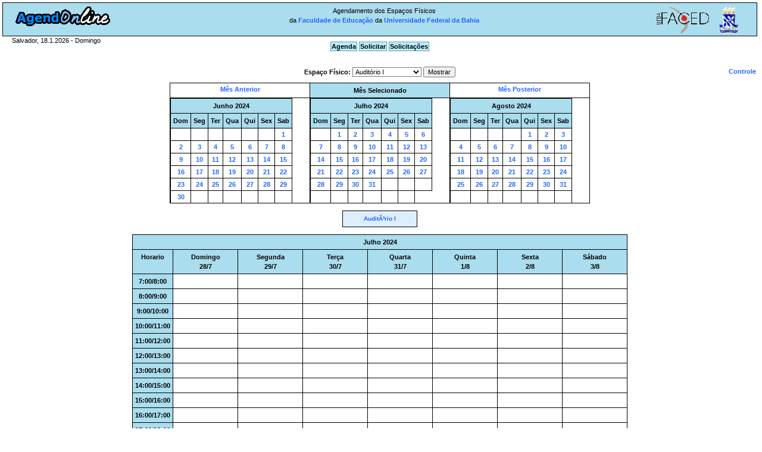

--- FILE ---
content_type: text/html; charset=ISO-8859-1
request_url: http://salas.faced.ufba.br/?lab=Audit%C3%B3rio%20I&Dia=29&Mes=7&Ano=2024
body_size: 2337
content:
	

<Html>
<Head>
<Title>AgendOnline v.0.34 - Faculdade de Educação - UFBA</Title>
<Link Href="general.css" Rel="StyleSheet" Type="Text/CSS">
<Link Href="personal.css" Rel="StyleSheet" Type="Text/CSS">
</Head>
<Body>
<Table Border=0 Width=100% Height=100% CellPadding=0 CellSpacing=0><Tr><Td Class=JustOneTable>
<Div Class=topline>
<img src="imagens/agendolinelogo3.gif" alt="AgendOnline 0.34" align=left>
<A Target=_Blank Href=http://www.ufba.br><Img Src='imagens/lowufba.gif' Align=Right ALT=UFBA></A>
<A Target=_Blank Href=http://www.faced.ufba.br><Img Src='imagens/logofaced.gif' Align=Right ALT='FACED'></A>
Agendamento dos Espaços Físicos<Br> da <A Target=_blank Href=http://www.faced.ufba.br>Faculdade de Educação</A> da <A Target=_blank Href=http://www.ufba.br>Universidade Federal da Bahia</A>
</Div>

<Center>
<div style="position: absolute; left: 20px;">Salvador, 18.1.2026
		         - Domingo</div><Div id=menu>
		<A Href='.'>Agenda</A>
		<A Href=?acao=Solicitar>Solicitar</A> <A Href=?acao=Solicitacoes>Solicitações</A></Div><Br>
<div style='position: absolute; right: 10px;'><a href=?modo=controle>Controle</a></div>
<Form Action='.' Method=GET enctype='multipart/form-data'><B>Espaço Físico: </B>
<Select Name=lab onChange='location.href="?Dia=29&Mes=7&Ano=2024&lab="+this.form.lab.options[this.form.lab.selectedIndex].value'>
<Option Value='Auditório I'>Auditório I
<Option Value='Auditorio II '>Auditorio II 
<Option Value='Biombo'>Biombo
<Option Value='Literatus'>Literatus
<Option Value='Plat 6 - Projicere'>Plat 6 - Projicere
<Option Value='Plataforma 1'>Plataforma 1
<Option Value='Plataforma 2'>Plataforma 2
<Option Value='Plataforma 3'>Plataforma 3
<Option Value='Plataforma 4'>Plataforma 4
<Option Value='Plataforma 5'>Plataforma 5
<Option Value='Sala 01'>Sala 01
<Option Value='Sala 02'>Sala 02
<Option Value='Sala 03'>Sala 03
<Option Value='Sala 05'>Sala 05
<Option Value='Sala 05 A'>Sala 05 A
<Option Value='Sala 06'>Sala 06
<Option Value='Sala 06 A'>Sala 06 A
<Option Value='Sala 07'>Sala 07
<Option Value='Sala 08'>Sala 08
<Option Value='Sala 09'>Sala 09
<Option Value='Sala 10'>Sala 10
<Option Value='Sala 11'>Sala 11
<Option Value='Sala 12'>Sala 12
<Option Value='Sala 13'>Sala 13
<Option Value='Sala 14'>Sala 14
<Option Value='Sala 15'>Sala 15
<Option Value='Sala 16'>Sala 16
<Option Value='Sala 22 - Lab Inf 02'>Sala 22 - Lab Inf 02
<Option Value='Sala 23 - Lab Inf 01'>Sala 23 - Lab Inf 01
<Option Value='Sala de Ginástica '>Sala de Ginástica 
<Option Value='Sala Iguape '>Sala Iguape 
<Option Value='Sala Irecê '>Sala Irecê 
<Option Value='Sala Kiriri '>Sala Kiriri 
<Option Value='Sala Terreo'>Sala Terreo
</Select><Input Type=Hidden Name=Dia Value=29><Input Type=Hidden Name=Mes Value=7><Input Type=Hidden Name=Ano Value=2024>
<Input Type=Submit Value=Mostrar>
</Form><Table Border=0><Tr><Td><A Href='?lab=AuditÃ³rio I&Ano=2024&Mes=6&Dia=1'>Mês Anterior</A></Td><Th>Mês Selecionado</Th><Td><A Href='?lab=AuditÃ³rio I&Ano=2024&Mes=8&Dia=1'>Mês Posterior</A></Td></Tr><Td Width=230><table border=1 cellspacing=0><tr><th colspan=7>Junho 2024</th></tr><tr><th>Dom</th><th>Seg</th><th>Ter</th><th>Qua</th><th>Qui</th><th>Sex</th><th>Sab</th></tr><tr><td>&nbsp;</td><td>&nbsp;</td><td>&nbsp;</td><td>&nbsp;</td><td>&nbsp;</td><td>&nbsp;</td><td><a href='?lab=AuditÃ³rio I&Dia=1&Mes=6&Ano=2024#semana'>1</a></td></tr><tr><td><a href='?lab=AuditÃ³rio I&Dia=2&Mes=6&Ano=2024#semana'>2</a></td><td><a href='?lab=AuditÃ³rio I&Dia=3&Mes=6&Ano=2024#semana'>3</a></td><td><a href='?lab=AuditÃ³rio I&Dia=4&Mes=6&Ano=2024#semana'>4</a></td><td><a href='?lab=AuditÃ³rio I&Dia=5&Mes=6&Ano=2024#semana'>5</a></td><td><a href='?lab=AuditÃ³rio I&Dia=6&Mes=6&Ano=2024#semana'>6</a></td><td><a href='?lab=AuditÃ³rio I&Dia=7&Mes=6&Ano=2024#semana'>7</a></td><td><a href='?lab=AuditÃ³rio I&Dia=8&Mes=6&Ano=2024#semana'>8</a></td></tr><tr><td><a href='?lab=AuditÃ³rio I&Dia=9&Mes=6&Ano=2024#semana'>9</a></td><td><a href='?lab=AuditÃ³rio I&Dia=10&Mes=6&Ano=2024#semana'>10</a></td><td><a href='?lab=AuditÃ³rio I&Dia=11&Mes=6&Ano=2024#semana'>11</a></td><td><a href='?lab=AuditÃ³rio I&Dia=12&Mes=6&Ano=2024#semana'>12</a></td><td><a href='?lab=AuditÃ³rio I&Dia=13&Mes=6&Ano=2024#semana'>13</a></td><td><a href='?lab=AuditÃ³rio I&Dia=14&Mes=6&Ano=2024#semana'>14</a></td><td><a href='?lab=AuditÃ³rio I&Dia=15&Mes=6&Ano=2024#semana'>15</a></td></tr><tr><td><a href='?lab=AuditÃ³rio I&Dia=16&Mes=6&Ano=2024#semana'>16</a></td><td><a href='?lab=AuditÃ³rio I&Dia=17&Mes=6&Ano=2024#semana'>17</a></td><td><a href='?lab=AuditÃ³rio I&Dia=18&Mes=6&Ano=2024#semana'>18</a></td><td><a href='?lab=AuditÃ³rio I&Dia=19&Mes=6&Ano=2024#semana'>19</a></td><td><a href='?lab=AuditÃ³rio I&Dia=20&Mes=6&Ano=2024#semana'>20</a></td><td><a href='?lab=AuditÃ³rio I&Dia=21&Mes=6&Ano=2024#semana'>21</a></td><td><a href='?lab=AuditÃ³rio I&Dia=22&Mes=6&Ano=2024#semana'>22</a></td></tr><tr><td><a href='?lab=AuditÃ³rio I&Dia=23&Mes=6&Ano=2024#semana'>23</a></td><td><a href='?lab=AuditÃ³rio I&Dia=24&Mes=6&Ano=2024#semana'>24</a></td><td><a href='?lab=AuditÃ³rio I&Dia=25&Mes=6&Ano=2024#semana'>25</a></td><td><a href='?lab=AuditÃ³rio I&Dia=26&Mes=6&Ano=2024#semana'>26</a></td><td><a href='?lab=AuditÃ³rio I&Dia=27&Mes=6&Ano=2024#semana'>27</a></td><td><a href='?lab=AuditÃ³rio I&Dia=28&Mes=6&Ano=2024#semana'>28</a></td><td><a href='?lab=AuditÃ³rio I&Dia=29&Mes=6&Ano=2024#semana'>29</a></td></tr><tr><td><a href='?lab=AuditÃ³rio I&Dia=30&Mes=6&Ano=2024#semana'>30</a></td><td>&nbsp;</td><td>&nbsp;</td><td>&nbsp;</td><td>&nbsp;</td><td>&nbsp;</td><td>&nbsp</td></tr><tr></tr><tr></table></Td><Td Width=230><table border=1 cellspacing=0><tr><th colspan=7>Julho 2024</th></tr><tr><th>Dom</th><th>Seg</th><th>Ter</th><th>Qua</th><th>Qui</th><th>Sex</th><th>Sab</th></tr><tr><td>&nbsp;</td><td><a href='?lab=AuditÃ³rio I&Dia=1&Mes=7&Ano=2024#semana'>1</a></td><td><a href='?lab=AuditÃ³rio I&Dia=2&Mes=7&Ano=2024#semana'>2</a></td><td><a href='?lab=AuditÃ³rio I&Dia=3&Mes=7&Ano=2024#semana'>3</a></td><td><a href='?lab=AuditÃ³rio I&Dia=4&Mes=7&Ano=2024#semana'>4</a></td><td><a href='?lab=AuditÃ³rio I&Dia=5&Mes=7&Ano=2024#semana'>5</a></td><td><a href='?lab=AuditÃ³rio I&Dia=6&Mes=7&Ano=2024#semana'>6</a></td></tr><tr><td><a href='?lab=AuditÃ³rio I&Dia=7&Mes=7&Ano=2024#semana'>7</a></td><td><a href='?lab=AuditÃ³rio I&Dia=8&Mes=7&Ano=2024#semana'>8</a></td><td><a href='?lab=AuditÃ³rio I&Dia=9&Mes=7&Ano=2024#semana'>9</a></td><td><a href='?lab=AuditÃ³rio I&Dia=10&Mes=7&Ano=2024#semana'>10</a></td><td><a href='?lab=AuditÃ³rio I&Dia=11&Mes=7&Ano=2024#semana'>11</a></td><td><a href='?lab=AuditÃ³rio I&Dia=12&Mes=7&Ano=2024#semana'>12</a></td><td><a href='?lab=AuditÃ³rio I&Dia=13&Mes=7&Ano=2024#semana'>13</a></td></tr><tr><td><a href='?lab=AuditÃ³rio I&Dia=14&Mes=7&Ano=2024#semana'>14</a></td><td><a href='?lab=AuditÃ³rio I&Dia=15&Mes=7&Ano=2024#semana'>15</a></td><td><a href='?lab=AuditÃ³rio I&Dia=16&Mes=7&Ano=2024#semana'>16</a></td><td><a href='?lab=AuditÃ³rio I&Dia=17&Mes=7&Ano=2024#semana'>17</a></td><td><a href='?lab=AuditÃ³rio I&Dia=18&Mes=7&Ano=2024#semana'>18</a></td><td><a href='?lab=AuditÃ³rio I&Dia=19&Mes=7&Ano=2024#semana'>19</a></td><td><a href='?lab=AuditÃ³rio I&Dia=20&Mes=7&Ano=2024#semana'>20</a></td></tr><tr><td><a href='?lab=AuditÃ³rio I&Dia=21&Mes=7&Ano=2024#semana'>21</a></td><td><a href='?lab=AuditÃ³rio I&Dia=22&Mes=7&Ano=2024#semana'>22</a></td><td><a href='?lab=AuditÃ³rio I&Dia=23&Mes=7&Ano=2024#semana'>23</a></td><td><a href='?lab=AuditÃ³rio I&Dia=24&Mes=7&Ano=2024#semana'>24</a></td><td><a href='?lab=AuditÃ³rio I&Dia=25&Mes=7&Ano=2024#semana'>25</a></td><td><a href='?lab=AuditÃ³rio I&Dia=26&Mes=7&Ano=2024#semana'>26</a></td><td><a href='?lab=AuditÃ³rio I&Dia=27&Mes=7&Ano=2024#semana'>27</a></td></tr><tr><td><a href='?lab=AuditÃ³rio I&Dia=28&Mes=7&Ano=2024#semana'>28</a></td><td><a href='?lab=AuditÃ³rio I&Dia=29&Mes=7&Ano=2024#semana'>29</a></td><td><a href='?lab=AuditÃ³rio I&Dia=30&Mes=7&Ano=2024#semana'>30</a></td><td><a href='?lab=AuditÃ³rio I&Dia=31&Mes=7&Ano=2024#semana'>31</a></td><td>&nbsp;</td><td>&nbsp;</td><td>&nbsp</td></tr><tr><td>&nbsp;</td><td>&nbsp;</td><td>&nbsp;</td><td>&nbsp;</td><td>&nbsp;</td><td>&nbsp;</td></tr><tr></tr><tr></table></Td><Td Width=230><table border=1 cellspacing=0><tr><th colspan=7>Agosto 2024</th></tr><tr><th>Dom</th><th>Seg</th><th>Ter</th><th>Qua</th><th>Qui</th><th>Sex</th><th>Sab</th></tr><tr><td>&nbsp;</td><td>&nbsp;</td><td>&nbsp;</td><td>&nbsp;</td><td><a href='?lab=AuditÃ³rio I&Dia=1&Mes=8&Ano=2024#semana'>1</a></td><td><a href='?lab=AuditÃ³rio I&Dia=2&Mes=8&Ano=2024#semana'>2</a></td><td><a href='?lab=AuditÃ³rio I&Dia=3&Mes=8&Ano=2024#semana'>3</a></td></tr><tr><td><a href='?lab=AuditÃ³rio I&Dia=4&Mes=8&Ano=2024#semana'>4</a></td><td><a href='?lab=AuditÃ³rio I&Dia=5&Mes=8&Ano=2024#semana'>5</a></td><td><a href='?lab=AuditÃ³rio I&Dia=6&Mes=8&Ano=2024#semana'>6</a></td><td><a href='?lab=AuditÃ³rio I&Dia=7&Mes=8&Ano=2024#semana'>7</a></td><td><a href='?lab=AuditÃ³rio I&Dia=8&Mes=8&Ano=2024#semana'>8</a></td><td><a href='?lab=AuditÃ³rio I&Dia=9&Mes=8&Ano=2024#semana'>9</a></td><td><a href='?lab=AuditÃ³rio I&Dia=10&Mes=8&Ano=2024#semana'>10</a></td></tr><tr><td><a href='?lab=AuditÃ³rio I&Dia=11&Mes=8&Ano=2024#semana'>11</a></td><td><a href='?lab=AuditÃ³rio I&Dia=12&Mes=8&Ano=2024#semana'>12</a></td><td><a href='?lab=AuditÃ³rio I&Dia=13&Mes=8&Ano=2024#semana'>13</a></td><td><a href='?lab=AuditÃ³rio I&Dia=14&Mes=8&Ano=2024#semana'>14</a></td><td><a href='?lab=AuditÃ³rio I&Dia=15&Mes=8&Ano=2024#semana'>15</a></td><td><a href='?lab=AuditÃ³rio I&Dia=16&Mes=8&Ano=2024#semana'>16</a></td><td><a href='?lab=AuditÃ³rio I&Dia=17&Mes=8&Ano=2024#semana'>17</a></td></tr><tr><td><a href='?lab=AuditÃ³rio I&Dia=18&Mes=8&Ano=2024#semana'>18</a></td><td><a href='?lab=AuditÃ³rio I&Dia=19&Mes=8&Ano=2024#semana'>19</a></td><td><a href='?lab=AuditÃ³rio I&Dia=20&Mes=8&Ano=2024#semana'>20</a></td><td><a href='?lab=AuditÃ³rio I&Dia=21&Mes=8&Ano=2024#semana'>21</a></td><td><a href='?lab=AuditÃ³rio I&Dia=22&Mes=8&Ano=2024#semana'>22</a></td><td><a href='?lab=AuditÃ³rio I&Dia=23&Mes=8&Ano=2024#semana'>23</a></td><td><a href='?lab=AuditÃ³rio I&Dia=24&Mes=8&Ano=2024#semana'>24</a></td></tr><tr><td><a href='?lab=AuditÃ³rio I&Dia=25&Mes=8&Ano=2024#semana'>25</a></td><td><a href='?lab=AuditÃ³rio I&Dia=26&Mes=8&Ano=2024#semana'>26</a></td><td><a href='?lab=AuditÃ³rio I&Dia=27&Mes=8&Ano=2024#semana'>27</a></td><td><a href='?lab=AuditÃ³rio I&Dia=28&Mes=8&Ano=2024#semana'>28</a></td><td><a href='?lab=AuditÃ³rio I&Dia=29&Mes=8&Ano=2024#semana'>29</a></td><td><a href='?lab=AuditÃ³rio I&Dia=30&Mes=8&Ano=2024#semana'>30</a></td><td><a href='?lab=AuditÃ³rio I&Dia=31&Mes=8&Ano=2024#semana'>31</a></td></tr><tr><td>&nbsp;</td><td>&nbsp;</td><td>&nbsp;</td><td>&nbsp;</td><td>&nbsp;</td><td>&nbsp;</td><td>&nbsp</td></tr><tr></tr><tr></table></Td></Tr></Table><Br><table align='center' boder='0' width='10%'><tr><td id='item'><a href='#'>AuditÃ³rio I<span><B>Nome: </B>AuditÃ³rio I<br></span></a></td></tr></table><br><A Name=semana></A><Table Border=1><Tr><Th ColSpan=8>Julho 2024</Th></Tr><Tr><Th>Horario</Th><Th Width=100>Domingo<Br>28/7</Th><Th Width=100>Segunda<Br>29/7</Th><Th Width=100>Terça<Br>30/7</Th><Th Width=100>Quarta<Br>31/7</Th><Th Width=100>Quinta<Br>1/8</Th><Th Width=100>Sexta<Br>2/8</Th><Th Width=100>Sábado<Br>3/8</Th></Tr><Tr><Th>7:00/8:00</Th><Td>&nbsp;</Td><Td>&nbsp;</Td><Td>&nbsp;</Td><Td>&nbsp;</Td><Td>&nbsp;</Td><Td>&nbsp;</Td><Td>&nbsp;</Td></Tr><Tr><Th>8:00/9:00</Th><Td>&nbsp;</Td><Td>&nbsp;</Td><Td>&nbsp;</Td><Td>&nbsp;</Td><Td>&nbsp;</Td><Td>&nbsp;</Td><Td>&nbsp;</Td></Tr><Tr><Th>9:00/10:00</Th><Td>&nbsp;</Td><Td>&nbsp;</Td><Td>&nbsp;</Td><Td>&nbsp;</Td><Td>&nbsp;</Td><Td>&nbsp;</Td><Td>&nbsp;</Td></Tr><Tr><Th>10:00/11:00</Th><Td>&nbsp;</Td><Td>&nbsp;</Td><Td>&nbsp;</Td><Td>&nbsp;</Td><Td>&nbsp;</Td><Td>&nbsp;</Td><Td>&nbsp;</Td></Tr><Tr><Th>11:00/12:00</Th><Td>&nbsp;</Td><Td>&nbsp;</Td><Td>&nbsp;</Td><Td>&nbsp;</Td><Td>&nbsp;</Td><Td>&nbsp;</Td><Td>&nbsp;</Td></Tr><Tr><Th>12:00/13:00</Th><Td>&nbsp;</Td><Td>&nbsp;</Td><Td>&nbsp;</Td><Td>&nbsp;</Td><Td>&nbsp;</Td><Td>&nbsp;</Td><Td>&nbsp;</Td></Tr><Tr><Th>13:00/14:00</Th><Td>&nbsp;</Td><Td>&nbsp;</Td><Td>&nbsp;</Td><Td>&nbsp;</Td><Td>&nbsp;</Td><Td>&nbsp;</Td><Td>&nbsp;</Td></Tr><Tr><Th>14:00/15:00</Th><Td>&nbsp;</Td><Td>&nbsp;</Td><Td>&nbsp;</Td><Td>&nbsp;</Td><Td>&nbsp;</Td><Td>&nbsp;</Td><Td>&nbsp;</Td></Tr><Tr><Th>15:00/16:00</Th><Td>&nbsp;</Td><Td>&nbsp;</Td><Td>&nbsp;</Td><Td>&nbsp;</Td><Td>&nbsp;</Td><Td>&nbsp;</Td><Td>&nbsp;</Td></Tr><Tr><Th>16:00/17:00</Th><Td>&nbsp;</Td><Td>&nbsp;</Td><Td>&nbsp;</Td><Td>&nbsp;</Td><Td>&nbsp;</Td><Td>&nbsp;</Td><Td>&nbsp;</Td></Tr><Tr><Th>17:00/18:00</Th><Td>&nbsp;</Td><Td>&nbsp;</Td><Td>&nbsp;</Td><Td>&nbsp;</Td><Td>&nbsp;</Td><Td>&nbsp;</Td><Td>&nbsp;</Td></Tr><Tr><Th>18:00/19:00</Th><Td>&nbsp;</Td><Td>&nbsp;</Td><Td>&nbsp;</Td><Td>&nbsp;</Td><Td>&nbsp;</Td><Td>&nbsp;</Td><Td>&nbsp;</Td></Tr><Tr><Th>19:00/20:00</Th><Td>&nbsp;</Td><Td>&nbsp;</Td><Td>&nbsp;</Td><Td>&nbsp;</Td><Td>&nbsp;</Td><Td>&nbsp;</Td><Td>&nbsp;</Td></Tr><Tr><Th>20:00/21:00</Th><Td>&nbsp;</Td><Td>&nbsp;</Td><Td>&nbsp;</Td><Td>&nbsp;</Td><Td>&nbsp;</Td><Td>&nbsp;</Td><Td>&nbsp;</Td></Tr><Tr><Th>21:00/22:00</Th><Td>&nbsp;</Td><Td>&nbsp;</Td><Td>&nbsp;</Td><Td>&nbsp;</Td><Td>&nbsp;</Td><Td>&nbsp;</Td><Td>&nbsp;</Td></Tr><Tr><Th>22:00/23:00</Th><Td>&nbsp;</Td><Td>&nbsp;</Td><Td>&nbsp;</Td><Td>&nbsp;</Td><Td>&nbsp;</Td><Td>&nbsp;</Td><Td>&nbsp;</Td></Tr></Table><br>
<Br>


</Tr></Tr><Tr><Td Height=43 Class=JustOneTable>

<div style='font-size=10px; font-weight:;'>Resolução recomendada: 1024x768</div><Br>



<div style='font-size=9px;'> Desenvolvimento:</div><Br>
<A Target=_Blank Href=http://www.geotecnia.ufba.br><Img Src='/imagens/geotec_logo_prog.jpg' Alt='Laboratório de Geotecnia - Equipe de Programação'></A>
</Td></Tr></Table>
</Body>




--- FILE ---
content_type: text/css
request_url: http://salas.faced.ufba.br/general.css
body_size: 3185
content:
body{
	margin:	0px;
	margin-top: 0px;
	margin-right: 0px;
	margin-left: 0px;
	margin-bottom: 0px;
	padding: 5px;
	border:	none;
	font-size: 11px;
	line-height: 16px;
	font-family: Verdana, Helvetica, Arial;
	text-align: center;
}
.topo{
	border: solid 1px;
	padding: 5px;
	margin: -1px;

}
.topline{
	padding-left: 20px;
	padding-right: 20px;
	border: solid 1px;
	margin: -1px;
	height: 50px;
	padding-top: 5px;
	text-align: center;
}
.topline img{
	margin-right: 10px;
}
.corpo{
	text-align: justify;
	width: 750px;
}
table {
  padding: 0px;
  border-collapse: collapse;
	border-spacing: 0px 0px;
	table-layout: auto;
	margin: -2px;
}
th{
	font-family:   Verdana,  Arial, Helvetica,   sans-serif, ;
	font-size: 11px;
	line-height: 16px;
	font-style: normal;
	font-weight: bold;
	vertical-align: top;
	text-align: center;
 	border: solid 1px; 
	padding: 4px;
}	
td{
	font-family:   Verdana,  Arial, Helvetica,   sans-serif, ;
	font-size: 11px;
	line-height: 16px;
	font-style: normal;
	vertical-align: top;
	text-align: center;
	padding: 2px;
	border: solid 1px;
}
body a{
	color: #2266ff;
	text-transform: none;
	font-weight: bold;
	text-decoration: none;
}
a:hover {
	text-transform: none;
}
img{
	border: 0;
}
hr{
	width:100%;
}
.titulo{
		font-weight: bold;
		font-size:	14px;
}
.subtitulo{
		font-size:11px;
		color:;
		font-weight: bold;
		text-decoration: none;
		border-style: solid;
		border-width: 1px;
		padding-left:4px;
		padding-right:4px;
		margin-bottom: 1px;
}
#menu{
    text-align: center;
    width: 700px;
    padding: 10px;
}

#menu a{
    display: inline;
    font-size: 11px;
    border: solid 1px;
    padding: 1px;
    width: 100px;
}
#menu a:hover {
}

ul{
		line-height:	16px;	
		margin-left: 20;
		margin-top: 0;
		margin-bottom: 6;
}

input{
	font-family: Verdana, Arial, Helvetica, sans-serif, ;
	font-size:	11px;
	
}
textarea{
	font-family: Verdana, Arial, Helvetica, sans-serif, ;
	font-size:	11px;
	border-style: solid;
	border-width: 1px;
}
select{
  font-family: Verdana, Arial, Helvetica, sans-serif, ;
  font-size:  11px;
  border-style: solid;
  border-width: 1px;
}
option{
  font-family: Verdana, Arial, Helvetica, sans-serif, ;
  font-size:  11px;
  border-style: solid;
  border-width: 1px;
}
.miuda{
	font-size:	9px;
	padding-right:4px;
	text-align: right;
	font-weight: bold;
}
.view{
	border: solid 1px;
}
.low{
	border: solid 1px;
	vertical-align: bottom;
	align: right
}
.userstatus{
}

form{
	text-align: center;
}
.bloco{
	width: 25px;
	display: inline;
	vertical-align: top;
	text-align: center;
	margin: 2px;
}
.conteudo{
	padding-left: 4px;
	padding-right:5px;
	text-align: justify;
}
.alerta{
	font-weight: bold;
	display: inline;
	padding: 3px;
}
.destaque{
}
.CalTdHj{
}
.JustOneTable{
	border: 0px;
}
Td#item {
  font-size: 10px;
  padding: 5px;
}
Td#item a{
  position: relative;
  display: block;
  text-decoration: none;
}
Td#item A Span {
  display: none;
}
Td#item A:hover Span {
  position: absolute;
  display: block;
  right: 0px;
  bottom: 24px;
  width: 200px;
  padding: 4px;
  border: solid 1px;
	font-weight: normal;
  text-align: justify;
  z-index: 100;
  filter: alpha(opacity=90, finishopacity=80, style=2);
}



--- FILE ---
content_type: text/css
request_url: http://salas.faced.ufba.br/personal.css
body_size: 1292
content:
body{
	background-color: #FFFFFF;
}
.topo{
	background-color: #DDDDDD;
	border-color: #000000;
}
.topline{
  background-color: #AADDEE;
	border-color: #000000;
}
.corpo{
}
table{
  border-color: #000000;
}
th{
	color: #000000;
	background-color:#AADDEE;
  border-color: #000000;
}	
td{
	color: #000000;
	border-color: #000000;
}
body a{
	color: #2266ff;
}
a:hover {
	color:#111177;
}
img{
}
hr{
	color:#60b7ff;
}
.titulo{
}
.subtitulo{
		background-color:#FFDC75;
}
#menu{
}

#menu a{
    color: #000000;
    border-color: #6699aa;
    background: #bbeeff;
}
#menu a:hover {
    background-color: #dfffff;
}

ul{
}

.backup{
	color: #fff091;
}
input{
}
textarea{
	color: #000000;
	background-color: #ffffff;
}
select{
  color: #000000;
  background-color: #ffffff;
}
option{
  color: #000000;
  background-color: #ffffff;
}
.miuda{
	color: #000000;
}
.view{
	border-color:#000000;
}
.low{
	border-color:#000000;
}
.userstatus{
}

form{
}
.bloco{
}
.conteudo{
}
.alerta{
	color: #ff0000;
	background-color: #ffeeee;
}
.destaque{
	background-color: #bbffbb;
}
.CalTdHj{
	background-Color: #CCCCFF;
}
.JustOneTable{
}
Td#item {
  color: #000000;
  background: #ddeeff;
}
Td#item a{
}
Td#item A Span {
}
Td#item A:hover Span {
  color: #000000;
  background: #f5f5f5;
  border-color: #999999;
}

